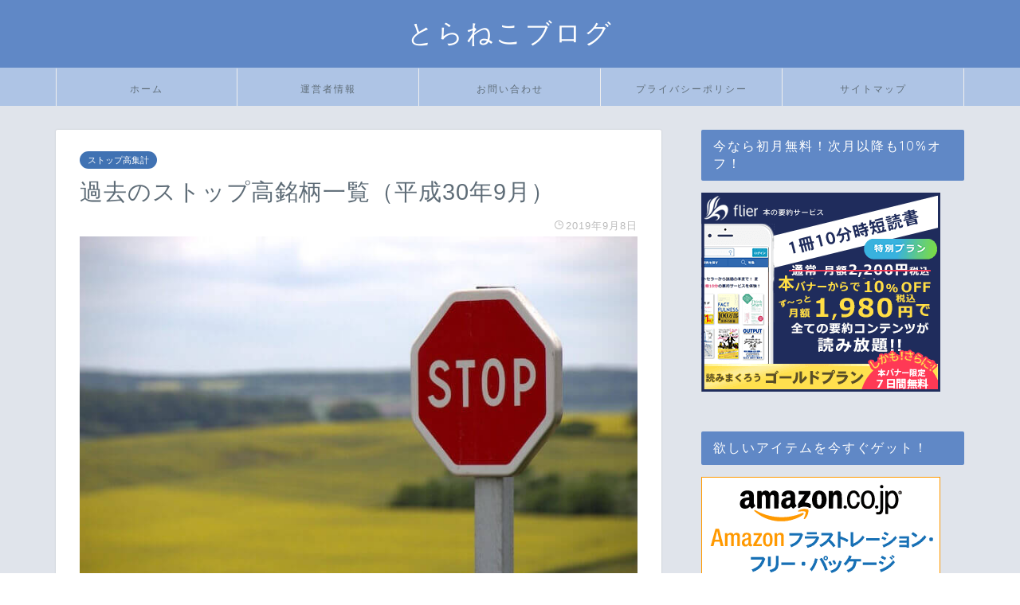

--- FILE ---
content_type: text/html; charset=UTF-8
request_url: https://www.toraneko-blog.xyz/past-stopdaka-201809/
body_size: 13615
content:
<!DOCTYPE html><html lang="ja"><head prefix="og: http://ogp.me/ns# fb: http://ogp.me/ns/fb# article: http://ogp.me/ns/article#"><meta charset="utf-8"><meta http-equiv="X-UA-Compatible" content="IE=edge"><meta name="viewport" content="width=device-width, initial-scale=1"><meta property="og:type" content="blog"><meta property="og:title" content="過去のストップ高銘柄一覧（平成30年9月）｜とらねこブログ"><meta property="og:url" content="https://www.toraneko-blog.xyz/past-stopdaka-201809/"><meta property="og:description" content="平成30年9月にストップ高（Ｓ高）した銘柄の一覧をまとめました。 平成30年9月のストップ高集計結果 まずは全体的な集計"><meta property="og:image" content="https://www.toraneko-blog.xyz/wp-content/uploads/2019/09/stop.jpg"><meta property="og:site_name" content="とらねこブログ"><meta property="fb:admins" content=""><meta name="twitter:card" content="summary"><meta name="description" itemprop="description" content="平成30年9月にストップ高（Ｓ高）した銘柄の一覧をまとめました。 平成30年9月のストップ高集計結果 まずは全体的な集計" ><link media="all" href="https://www.toraneko-blog.xyz/wp-content/cache/autoptimize/css/autoptimize_5e3b30bb6d2bffb503a3bdf6f4a52cb8.css" rel="stylesheet" /><title>過去のストップ高銘柄一覧（平成30年9月）｜とらねこブログ</title><meta name='robots' content='noindex, nofollow' /><link rel='dns-prefetch' href='//ajax.googleapis.com' /><link rel='dns-prefetch' href='//cdnjs.cloudflare.com' /><link rel="alternate" type="application/rss+xml" title="とらねこブログ &raquo; フィード" href="https://www.toraneko-blog.xyz/feed/" /><link rel="alternate" type="application/rss+xml" title="とらねこブログ &raquo; コメントフィード" href="https://www.toraneko-blog.xyz/comments/feed/" /><link rel="alternate" type="application/rss+xml" title="とらねこブログ &raquo; 過去のストップ高銘柄一覧（平成30年9月） のコメントのフィード" href="https://www.toraneko-blog.xyz/past-stopdaka-201809/feed/" /> <script type="text/javascript">window._wpemojiSettings = {"baseUrl":"https:\/\/s.w.org\/images\/core\/emoji\/15.0.3\/72x72\/","ext":".png","svgUrl":"https:\/\/s.w.org\/images\/core\/emoji\/15.0.3\/svg\/","svgExt":".svg","source":{"concatemoji":"https:\/\/www.toraneko-blog.xyz\/wp-includes\/js\/wp-emoji-release.min.js?ver=6.7.4"}};
/*! This file is auto-generated */
!function(i,n){var o,s,e;function c(e){try{var t={supportTests:e,timestamp:(new Date).valueOf()};sessionStorage.setItem(o,JSON.stringify(t))}catch(e){}}function p(e,t,n){e.clearRect(0,0,e.canvas.width,e.canvas.height),e.fillText(t,0,0);var t=new Uint32Array(e.getImageData(0,0,e.canvas.width,e.canvas.height).data),r=(e.clearRect(0,0,e.canvas.width,e.canvas.height),e.fillText(n,0,0),new Uint32Array(e.getImageData(0,0,e.canvas.width,e.canvas.height).data));return t.every(function(e,t){return e===r[t]})}function u(e,t,n){switch(t){case"flag":return n(e,"\ud83c\udff3\ufe0f\u200d\u26a7\ufe0f","\ud83c\udff3\ufe0f\u200b\u26a7\ufe0f")?!1:!n(e,"\ud83c\uddfa\ud83c\uddf3","\ud83c\uddfa\u200b\ud83c\uddf3")&&!n(e,"\ud83c\udff4\udb40\udc67\udb40\udc62\udb40\udc65\udb40\udc6e\udb40\udc67\udb40\udc7f","\ud83c\udff4\u200b\udb40\udc67\u200b\udb40\udc62\u200b\udb40\udc65\u200b\udb40\udc6e\u200b\udb40\udc67\u200b\udb40\udc7f");case"emoji":return!n(e,"\ud83d\udc26\u200d\u2b1b","\ud83d\udc26\u200b\u2b1b")}return!1}function f(e,t,n){var r="undefined"!=typeof WorkerGlobalScope&&self instanceof WorkerGlobalScope?new OffscreenCanvas(300,150):i.createElement("canvas"),a=r.getContext("2d",{willReadFrequently:!0}),o=(a.textBaseline="top",a.font="600 32px Arial",{});return e.forEach(function(e){o[e]=t(a,e,n)}),o}function t(e){var t=i.createElement("script");t.src=e,t.defer=!0,i.head.appendChild(t)}"undefined"!=typeof Promise&&(o="wpEmojiSettingsSupports",s=["flag","emoji"],n.supports={everything:!0,everythingExceptFlag:!0},e=new Promise(function(e){i.addEventListener("DOMContentLoaded",e,{once:!0})}),new Promise(function(t){var n=function(){try{var e=JSON.parse(sessionStorage.getItem(o));if("object"==typeof e&&"number"==typeof e.timestamp&&(new Date).valueOf()<e.timestamp+604800&&"object"==typeof e.supportTests)return e.supportTests}catch(e){}return null}();if(!n){if("undefined"!=typeof Worker&&"undefined"!=typeof OffscreenCanvas&&"undefined"!=typeof URL&&URL.createObjectURL&&"undefined"!=typeof Blob)try{var e="postMessage("+f.toString()+"("+[JSON.stringify(s),u.toString(),p.toString()].join(",")+"));",r=new Blob([e],{type:"text/javascript"}),a=new Worker(URL.createObjectURL(r),{name:"wpTestEmojiSupports"});return void(a.onmessage=function(e){c(n=e.data),a.terminate(),t(n)})}catch(e){}c(n=f(s,u,p))}t(n)}).then(function(e){for(var t in e)n.supports[t]=e[t],n.supports.everything=n.supports.everything&&n.supports[t],"flag"!==t&&(n.supports.everythingExceptFlag=n.supports.everythingExceptFlag&&n.supports[t]);n.supports.everythingExceptFlag=n.supports.everythingExceptFlag&&!n.supports.flag,n.DOMReady=!1,n.readyCallback=function(){n.DOMReady=!0}}).then(function(){return e}).then(function(){var e;n.supports.everything||(n.readyCallback(),(e=n.source||{}).concatemoji?t(e.concatemoji):e.wpemoji&&e.twemoji&&(t(e.twemoji),t(e.wpemoji)))}))}((window,document),window._wpemojiSettings);</script> <!--noptimize--><script>
			advanced_ads_ready=function(){var e,t=[],n="object"==typeof document&&document,d=n&&n.documentElement.doScroll,o="DOMContentLoaded",a=n&&(d?/^loaded|^c/:/^loaded|^i|^c/).test(n.readyState);return!a&&n&&(e=function(){for(n.removeEventListener(o,e),window.removeEventListener("load",e),a=1;e=t.shift();)e()},n.addEventListener(o,e),window.addEventListener("load",e)),function(e){a?setTimeout(e,0):t.push(e)}}();		</script>
		<!--/noptimize--><link rel='stylesheet' id='swiper-style-css' href='https://cdnjs.cloudflare.com/ajax/libs/Swiper/4.0.7/css/swiper.min.css?ver=6.7.4' type='text/css' media='all' /> <script type="text/javascript" src="https://ajax.googleapis.com/ajax/libs/jquery/1.12.4/jquery.min.js?ver=6.7.4" id="jquery-js"></script> <script type="text/javascript" id="crayon_js-js-extra">var CrayonSyntaxSettings = {"version":"_2.7.2_beta","is_admin":"0","ajaxurl":"https:\/\/www.toraneko-blog.xyz\/wp-admin\/admin-ajax.php","prefix":"crayon-","setting":"crayon-setting","selected":"crayon-setting-selected","changed":"crayon-setting-changed","special":"crayon-setting-special","orig_value":"data-orig-value","debug":""};
var CrayonSyntaxStrings = {"copy":"Press %s to Copy, %s to Paste","minimize":"Click To Expand Code"};</script> <link rel="https://api.w.org/" href="https://www.toraneko-blog.xyz/wp-json/" /><link rel="alternate" title="JSON" type="application/json" href="https://www.toraneko-blog.xyz/wp-json/wp/v2/posts/788" /><link rel="canonical" href="https://www.toraneko-blog.xyz/past-stopdaka-201809/" /><link rel='shortlink' href='https://www.toraneko-blog.xyz/?p=788' /><link rel="alternate" title="oEmbed (JSON)" type="application/json+oembed" href="https://www.toraneko-blog.xyz/wp-json/oembed/1.0/embed?url=https%3A%2F%2Fwww.toraneko-blog.xyz%2Fpast-stopdaka-201809%2F" /><link rel="alternate" title="oEmbed (XML)" type="text/xml+oembed" href="https://www.toraneko-blog.xyz/wp-json/oembed/1.0/embed?url=https%3A%2F%2Fwww.toraneko-blog.xyz%2Fpast-stopdaka-201809%2F&#038;format=xml" /><link rel="icon" href="https://www.toraneko-blog.xyz/wp-content/uploads/2020/01/cropped-animal_stand_neko-32x32.png" sizes="32x32" /><link rel="icon" href="https://www.toraneko-blog.xyz/wp-content/uploads/2020/01/cropped-animal_stand_neko-192x192.png" sizes="192x192" /><link rel="apple-touch-icon" href="https://www.toraneko-blog.xyz/wp-content/uploads/2020/01/cropped-animal_stand_neko-180x180.png" /><meta name="msapplication-TileImage" content="https://www.toraneko-blog.xyz/wp-content/uploads/2020/01/cropped-animal_stand_neko-270x270.png" />  <script async src="https://www.googletagmanager.com/gtag/js?id=UA-143859831-1"></script> <script>window.dataLayer = window.dataLayer || [];
  function gtag(){dataLayer.push(arguments);}
  gtag('js', new Date());

  gtag('config', 'UA-143859831-1');</script> </head><body class="post-template-default single single-post postid-788 single-format-standard aa-prefix-toran-" id="nofont-style"><div id="wrapper"><div id="scroll-content" class="animate-off"><div id="header-box" class="tn_on header-box animate-off"><div id="header" class="header-type2 header animate-off"><div id="site-info" class="ef"> <span class="tn-logo-size"><a href='https://www.toraneko-blog.xyz/' title='とらねこブログ' rel='home'>とらねこブログ</a></span></div></div></div><div id="nav-container" class="header-style3-animate animate-off"><div id="drawernav2" class="ef"><nav class="fixed-content"><ul class="menu-box"><li class="menu-item menu-item-type-custom menu-item-object-custom menu-item-home menu-item-8"><a href="http://www.toraneko-blog.xyz">ホーム</a></li><li class="menu-item menu-item-type-post_type menu-item-object-page menu-item-501"><a href="https://www.toraneko-blog.xyz/profile/">運営者情報</a></li><li class="menu-item menu-item-type-post_type menu-item-object-page menu-item-321"><a href="https://www.toraneko-blog.xyz/contact/">お問い合わせ</a></li><li class="menu-item menu-item-type-post_type menu-item-object-page menu-item-585"><a href="https://www.toraneko-blog.xyz/privacy/">プライバシーポリシー</a></li><li class="menu-item menu-item-type-post_type menu-item-object-page menu-item-2995"><a href="https://www.toraneko-blog.xyz/sitemap/">サイトマップ</a></li></ul></nav></div></div><div class="clearfix"></div><div id="contents"><main id="main-contents" class="main-contents article_style1 animate-off" itemprop="mainContentOfPage"><section class="cps-post-box hentry"><article class="cps-post"><header class="cps-post-header"> <span class="cps-post-cat category-%e3%82%b9%e3%83%88%e3%83%83%e3%83%97%e9%ab%98%e9%9b%86%e8%a8%88" itemprop="keywords"><a href="https://www.toraneko-blog.xyz/category/investment/%e3%82%b9%e3%83%88%e3%83%83%e3%83%97%e9%ab%98%e9%9b%86%e8%a8%88/" style="background-color:!important;">ストップ高集計</a></span><h1 class="cps-post-title entry-title" itemprop="headline">過去のストップ高銘柄一覧（平成30年9月）</h1><div class="cps-post-meta vcard"> <span class="writer fn" itemprop="author" itemscope itemtype="https://schema.org/Person"><span itemprop="name">ちゃーりー</span></span> <span class="cps-post-date-box"> <span class="cps-post-date"><i class="jic jin-ifont-watch" aria-hidden="true"></i>&nbsp;<time class="entry-date date published updated" datetime="2019-09-08T15:45:10+09:00">2019年9月8日</time></span> </span></div></header><div class="cps-post-thumb" itemscope itemtype="https://schema.org/ImageObject"> <img src="[data-uri]" data-lazy-type="image" data-lazy-src="https://www.toraneko-blog.xyz/wp-content/uploads/2019/09/stop.jpg" class="lazy lazy-hidden attachment-large_size size-large_size wp-post-image" alt="" decoding="async" fetchpriority="high" data-lazy-srcset="https://www.toraneko-blog.xyz/wp-content/uploads/2019/09/stop.jpg 760w, https://www.toraneko-blog.xyz/wp-content/uploads/2019/09/stop-300x200.jpg 300w" data-lazy-sizes="(max-width: 760px) 100vw, 760px" /><noscript><img src="https://www.toraneko-blog.xyz/wp-content/uploads/2019/09/stop.jpg" class="attachment-large_size size-large_size wp-post-image" alt="" decoding="async" fetchpriority="high" srcset="https://www.toraneko-blog.xyz/wp-content/uploads/2019/09/stop.jpg 760w, https://www.toraneko-blog.xyz/wp-content/uploads/2019/09/stop-300x200.jpg 300w" sizes="(max-width: 760px) 100vw, 760px" /></noscript></div><div class="share-top sns-design-type01"><div class="sns-top"><ol><li class="twitter"><a href="https://twitter.com/intent/tweet?url=https%3A%2F%2Fwww.toraneko-blog.xyz%2Fpast-stopdaka-201809%2F&text=%E9%81%8E%E5%8E%BB%E3%81%AE%E3%82%B9%E3%83%88%E3%83%83%E3%83%97%E9%AB%98%E9%8A%98%E6%9F%84%E4%B8%80%E8%A6%A7%EF%BC%88%E5%B9%B3%E6%88%9030%E5%B9%B49%E6%9C%88%EF%BC%89 - とらねこブログ&via=&tw_p=tweetbutton"><i class="jic jin-ifont-twitter"></i></a></li><li class="facebook"> <a href="https://www.facebook.com/sharer.php?src=bm&u=https%3A%2F%2Fwww.toraneko-blog.xyz%2Fpast-stopdaka-201809%2F&t=%E9%81%8E%E5%8E%BB%E3%81%AE%E3%82%B9%E3%83%88%E3%83%83%E3%83%97%E9%AB%98%E9%8A%98%E6%9F%84%E4%B8%80%E8%A6%A7%EF%BC%88%E5%B9%B3%E6%88%9030%E5%B9%B49%E6%9C%88%EF%BC%89 - とらねこブログ" onclick="javascript:window.open(this.href, '', 'menubar=no,toolbar=no,resizable=yes,scrollbars=yes,height=300,width=600');return false;"><i class="jic jin-ifont-facebook-t" aria-hidden="true"></i></a></li><li class="hatebu"> <a href="https://b.hatena.ne.jp/add?mode=confirm&url=https%3A%2F%2Fwww.toraneko-blog.xyz%2Fpast-stopdaka-201809%2F" onclick="javascript:window.open(this.href, '', 'menubar=no,toolbar=no,resizable=yes,scrollbars=yes,height=400,width=510');return false;" ><i class="font-hatena"></i></a></li><li class="pocket"> <a href="https://getpocket.com/edit?url=https%3A%2F%2Fwww.toraneko-blog.xyz%2Fpast-stopdaka-201809%2F&title=%E9%81%8E%E5%8E%BB%E3%81%AE%E3%82%B9%E3%83%88%E3%83%83%E3%83%97%E9%AB%98%E9%8A%98%E6%9F%84%E4%B8%80%E8%A6%A7%EF%BC%88%E5%B9%B3%E6%88%9030%E5%B9%B49%E6%9C%88%EF%BC%89 - とらねこブログ"><i class="jic jin-ifont-pocket" aria-hidden="true"></i></a></li><li class="line"> <a href="https://line.me/R/msg/text/?https%3A%2F%2Fwww.toraneko-blog.xyz%2Fpast-stopdaka-201809%2F"><i class="jic jin-ifont-line" aria-hidden="true"></i></a></li></ol></div></div><div class="clearfix"></div><div class="cps-post-main-box"><div class="cps-post-main    h2-style01 h3-style06 h4-style01 entry-content m-size m-size-sp" itemprop="articleBody"><div class="clearfix"></div><div class="sponsor-top">スポンサーリンク</div><section class="ad-single ad-top"><div class="center-rectangle"> <script async src="https://pagead2.googlesyndication.com/pagead/js/adsbygoogle.js"></script>  <ins class="adsbygoogle"
 style="display:block"
 data-ad-client="ca-pub-1387502320495847"
 data-ad-slot="5231720192"
 data-ad-format="auto"
 data-full-width-responsive="true"></ins> <script>(adsbygoogle = window.adsbygoogle || []).push({});</script> </div></section><p>平成30年9月にストップ高（Ｓ高）した銘柄の一覧をまとめました。</p><div class="sponsor-h2-center">スポンサーリンク</div><div class="ad-single-h2"><script async src="https://pagead2.googlesyndication.com/pagead/js/adsbygoogle.js"></script>  <ins class="adsbygoogle"
 style="display:inline-block;width:336px;height:280px"
 data-ad-client="ca-pub-1387502320495847"
 data-ad-slot="9297574827"></ins> <script>(adsbygoogle = window.adsbygoogle || []).push({});</script></div><div id="toc_container" class="no_bullets"><p class="toc_title">目次</p><ul class="toc_list"><li><a href="#309">平成30年9月のストップ高集計結果</a></li><li><a href="#i">日別のストップ高一覧</a></li></ul></div><h2><span id="309">平成30年9月のストップ高集計結果</span></h2><p>まずは全体的な集計結果から。</p><div class="simple-box8"><ul><li>今月のストップ高件数：123件</li><li>最大出現銘柄：地域新聞社（2164）6回</li></ul></div><p>今月のストップ高は123件でした。なお先月は208件で、85件<span style="color: #0000cc;">減少</span>しました。</p><p>出現回数が最も多かったのは「大村紙業（3953）」「ＩＧポート」で、どちらも４回出現。「大村紙業（3953）」は先月に続いての最多出現です。強いですね～。</p><p>続いて、市場別のストップ高を。</p><div class="simple-box8"><ul><li>東１：23件（18.7%）</li><li>東２：22件（17.9%）</li><li>ＪＱ：39件（31.7%）</li><li>ＪＱＧ：11件（8.9%）</li><li>マザーズ：28件（22.8%）</li><li>その他：0件（0%）</li></ul></div><div style="margin-left: auto; margin-right: auto; text-align: center; " id="toran-506957534"><script async src="//pagead2.googlesyndication.com/pagead/js/adsbygoogle.js"></script><br /> <ins class="adsbygoogle" style="display:inline-block;width:300px;height:250px;" 
data-ad-client="ca-pub-1387502320495847" 
data-ad-slot="9349545710"></ins><br /> <script>(adsbygoogle = window.adsbygoogle || []).push({});</script> </div><h2><span id="i">日別のストップ高一覧</span></h2><p>9月に発生した銘柄を日付別にまとめたのが以下です。</p><table><tbody><tr><th><span style="font-size: 60%;">月日</span></th><th><span style="font-size: 60%;">コード</span></th><th><span style="font-size: 60%;">名称</span></th><th><span style="font-size: 60%;">市場</span></th><th><span style="font-size: 60%;">備考　　　　　　　　　　　　　　　</span></th></tr><tr><th><span style="font-size: 60%;">9/3</span></th><td><span style="font-size: 60%;">2459</span></td><td><span style="font-size: 60%;">アウンコンサルティング</span></td><td><span style="font-size: 60%;">東２</span></td><td></td></tr><tr><th><span style="font-size: 60%;">9/3</span></th><td><span style="font-size: 60%;">3685</span></td><td><span style="font-size: 60%;">みんなのウェディング</span></td><td><span style="font-size: 60%;">東M</span></td><td></td></tr><tr><th><span style="font-size: 60%;">9/3</span></th><td><span style="font-size: 60%;">3960</span></td><td><span style="font-size: 60%;">バリューデザイン</span></td><td><span style="font-size: 60%;">東M</span></td><td></td></tr><tr><th><span style="font-size: 60%;">9/3</span></th><td><span style="font-size: 60%;">3995</span></td><td><span style="font-size: 60%;">ＳＫＩＹＡＫＩ</span></td><td><span style="font-size: 60%;">東M</span></td><td></td></tr><tr><th><span style="font-size: 60%;">9/3</span></th><td><span style="font-size: 60%;">7889</span></td><td><span style="font-size: 60%;">桑山</span></td><td><span style="font-size: 60%;">ＪＱ</span></td><td></td></tr><tr><th><span style="font-size: 60%;">9/3</span></th><td><span style="font-size: 60%;">7895</span></td><td><span style="font-size: 60%;">中央化学</span></td><td><span style="font-size: 60%;">ＪＱ</span></td><td></td></tr><tr><th><span style="font-size: 60%;">9/4</span></th><td><span style="font-size: 60%;">2216</span></td><td><span style="font-size: 60%;">カンロ</span></td><td><span style="font-size: 60%;">東２</span></td><td></td></tr><tr><th><span style="font-size: 60%;">9/4</span></th><td><span style="font-size: 60%;">3070</span></td><td><span style="font-size: 60%;">アマガサ</span></td><td><span style="font-size: 60%;">ＪＱＧ</span></td><td></td></tr><tr><th><span style="font-size: 60%;">9/4</span></th><td><span style="font-size: 60%;">4586</span></td><td><span style="font-size: 60%;">メドレックス</span></td><td><span style="font-size: 60%;">東M</span></td><td></td></tr><tr><th><span style="font-size: 60%;">9/4</span></th><td><span style="font-size: 60%;">6628</span></td><td><span style="font-size: 60%;">オンキヨー</span></td><td><span style="font-size: 60%;">ＪＱ</span></td><td></td></tr><tr><th><span style="font-size: 60%;">9/5</span></th><td><span style="font-size: 60%;">2164</span></td><td><span style="font-size: 60%;">地域新聞社</span></td><td><span style="font-size: 60%;">ＪＱＧ</span></td><td></td></tr><tr><th><span style="font-size: 60%;">9/5</span></th><td><span style="font-size: 60%;">2459</span></td><td><span style="font-size: 60%;">アウンコンサルティング</span></td><td><span style="font-size: 60%;">東２</span></td><td><span style="font-size: 60%;">今月2回目のストップ高</span></td></tr><tr><th><span style="font-size: 60%;">9/5</span></th><td><span style="font-size: 60%;">5983</span></td><td><span style="font-size: 60%;">イワブチ</span></td><td><span style="font-size: 60%;">ＪＱ</span></td><td></td></tr><tr><th><span style="font-size: 60%;">9/5</span></th><td><span style="font-size: 60%;">7895</span></td><td><span style="font-size: 60%;">中央化学</span></td><td><span style="font-size: 60%;">ＪＱ</span></td><td><span style="font-size: 60%;">今月2回目のストップ高</span></td></tr><tr><th><span style="font-size: 60%;">9/6</span></th><td><span style="font-size: 60%;">1840</span></td><td><span style="font-size: 60%;">土屋ＨＤ</span></td><td><span style="font-size: 60%;">東２</span></td><td></td></tr><tr><th><span style="font-size: 60%;">9/6</span></th><td><span style="font-size: 60%;">7461</span></td><td><span style="font-size: 60%;">キムラ</span></td><td><span style="font-size: 60%;">ＪＱ</span></td><td></td></tr><tr><th><span style="font-size: 60%;">9/6</span></th><td><span style="font-size: 60%;">8104</span></td><td><span style="font-size: 60%;">クワザワ</span></td><td><span style="font-size: 60%;">東２</span></td><td></td></tr><tr><th><span style="font-size: 60%;">9/6</span></th><td><span style="font-size: 60%;">9647</span></td><td><span style="font-size: 60%;">協和コンサルタンツ</span></td><td><span style="font-size: 60%;">ＪＱ</span></td><td></td></tr><tr><th><span style="font-size: 60%;">9/7</span></th><td><span style="font-size: 60%;">1840</span></td><td><span style="font-size: 60%;">土屋ＨＤ</span></td><td><span style="font-size: 60%;">東２</span></td><td><span style="font-size: 60%;">今月2回目のストップ高</span></td></tr><tr><th><span style="font-size: 60%;">9/7</span></th><td><span style="font-size: 60%;">2164</span></td><td><span style="font-size: 60%;">地域新聞社</span></td><td><span style="font-size: 60%;">ＪＱＧ</span></td><td><span style="font-size: 60%;">今月2回目のストップ高</span></td></tr><tr><th><span style="font-size: 60%;">9/7</span></th><td><span style="font-size: 60%;">3267</span></td><td><span style="font-size: 60%;">フィル・カンパニー</span></td><td><span style="font-size: 60%;">東M</span></td><td></td></tr><tr><th><span style="font-size: 60%;">9/7</span></th><td><span style="font-size: 60%;">4334</span></td><td><span style="font-size: 60%;">ユークス</span></td><td><span style="font-size: 60%;">ＪＱ</span></td><td></td></tr><tr><th><span style="font-size: 60%;">9/7</span></th><td><span style="font-size: 60%;">5287</span></td><td><span style="font-size: 60%;">イトーヨーギョー</span></td><td><span style="font-size: 60%;">東２</span></td><td></td></tr><tr><th><span style="font-size: 60%;">9/7</span></th><td><span style="font-size: 60%;">7435</span></td><td><span style="font-size: 60%;">ナ・デックス</span></td><td><span style="font-size: 60%;">ＪＱ</span></td><td></td></tr><tr><th><span style="font-size: 60%;">9/7</span></th><td><span style="font-size: 60%;">7461</span></td><td><span style="font-size: 60%;">キムラ</span></td><td><span style="font-size: 60%;">ＪＱ</span></td><td><span style="font-size: 60%;">今月2回目のストップ高</span></td></tr><tr><th><span style="font-size: 60%;">9/10</span></th><td><span style="font-size: 60%;">2164</span></td><td><span style="font-size: 60%;">地域新聞社</span></td><td><span style="font-size: 60%;">ＪＱＧ</span></td><td><span style="font-size: 60%;">今月3回目のストップ高</span></td></tr><tr><th><span style="font-size: 60%;">9/10</span></th><td><span style="font-size: 60%;">3754</span></td><td><span style="font-size: 60%;">エキサイト</span></td><td><span style="font-size: 60%;">ＪＱ</span></td><td></td></tr><tr><th><span style="font-size: 60%;">9/10</span></th><td><span style="font-size: 60%;">3854</span></td><td><span style="font-size: 60%;">アイル</span></td><td><span style="font-size: 60%;">東２</span></td><td></td></tr><tr><th><span style="font-size: 60%;">9/10</span></th><td><span style="font-size: 60%;">4824</span></td><td><span style="font-size: 60%;">メディアシーク</span></td><td><span style="font-size: 60%;">東M</span></td><td></td></tr><tr><th><span style="font-size: 60%;">9/10</span></th><td><span style="font-size: 60%;">6626</span></td><td><span style="font-size: 60%;">ＳＥＭＩＴＥＣ</span></td><td><span style="font-size: 60%;">ＪＱ</span></td><td></td></tr><tr><th><span style="font-size: 60%;">9/10</span></th><td><span style="font-size: 60%;">7035</span></td><td><span style="font-size: 60%;">アンファク </span></td><td><span style="font-size: 60%;">東M</span></td><td></td></tr><tr><th><span style="font-size: 60%;">9/10</span></th><td><span style="font-size: 60%;">7461</span></td><td><span style="font-size: 60%;">キムラ</span></td><td><span style="font-size: 60%;">ＪＱ</span></td><td><span style="font-size: 60%;">今月3回目のストップ高</span></td></tr><tr><th><span style="font-size: 60%;">9/10</span></th><td><span style="font-size: 60%;">8789</span></td><td><span style="font-size: 60%;">フィンテック　グローバル</span></td><td><span style="font-size: 60%;">東M</span></td><td></td></tr><tr><th><span style="font-size: 60%;">9/11</span></th><td><span style="font-size: 60%;">2150</span></td><td><span style="font-size: 60%;">ケアネット</span></td><td><span style="font-size: 60%;">東M</span></td><td></td></tr><tr><th><span style="font-size: 60%;">9/11</span></th><td><span style="font-size: 60%;">2164</span></td><td><span style="font-size: 60%;">地域新聞社</span></td><td><span style="font-size: 60%;">ＪＱＧ</span></td><td><span style="font-size: 60%;">今月4回目のストップ高</span></td></tr><tr><th><span style="font-size: 60%;">9/11</span></th><td><span style="font-size: 60%;">3317</span></td><td><span style="font-size: 60%;">フライングガーデン</span></td><td><span style="font-size: 60%;">ＪＱ</span></td><td></td></tr><tr><th><span style="font-size: 60%;">9/11</span></th><td><span style="font-size: 60%;">4833</span></td><td><span style="font-size: 60%;">ぱど </span></td><td><span style="font-size: 60%;">ＪＱＧ</span></td><td></td></tr><tr><th><span style="font-size: 60%;">9/11</span></th><td><span style="font-size: 60%;">6584</span></td><td><span style="font-size: 60%;">三桜工業</span></td><td><span style="font-size: 60%;">東１</span></td><td></td></tr><tr><th><span style="font-size: 60%;">9/11</span></th><td><span style="font-size: 60%;">6927</span></td><td><span style="font-size: 60%;">ヘリオス　テクノ　ホールディング</span></td><td><span style="font-size: 60%;">東１</span></td><td></td></tr><tr><th><span style="font-size: 60%;">9/12</span></th><td><span style="font-size: 60%;">2150</span></td><td><span style="font-size: 60%;">ケアネット</span></td><td><span style="font-size: 60%;">東M</span></td><td><span style="font-size: 60%;">今月2回目のストップ高</span></td></tr><tr><th><span style="font-size: 60%;">9/12</span></th><td><span style="font-size: 60%;">2156</span></td><td><span style="font-size: 60%;">セーラー広告</span></td><td><span style="font-size: 60%;">ＪＱ</span></td><td></td></tr><tr><th><span style="font-size: 60%;">9/12</span></th><td><span style="font-size: 60%;">2164</span></td><td><span style="font-size: 60%;">地域新聞社</span></td><td><span style="font-size: 60%;">ＪＱＧ</span></td><td><span style="font-size: 60%;">今月5回目のストップ高</span></td></tr><tr><th><span style="font-size: 60%;">9/12</span></th><td><span style="font-size: 60%;">2481</span></td><td><span style="font-size: 60%;">タウンニュース社</span></td><td><span style="font-size: 60%;">ＪＱ</span></td><td></td></tr><tr><th><span style="font-size: 60%;">9/12</span></th><td><span style="font-size: 60%;">4762</span></td><td><span style="font-size: 60%;">エックスネット</span></td><td><span style="font-size: 60%;">東１</span></td><td></td></tr><tr><th><span style="font-size: 60%;">9/12</span></th><td><span style="font-size: 60%;">6927</span></td><td><span style="font-size: 60%;">ヘリオス　テクノ　ホールディング</span></td><td><span style="font-size: 60%;">東１</span></td><td><span style="font-size: 60%;">今月2回目のストップ高</span></td></tr><tr><th><span style="font-size: 60%;">9/12</span></th><td><span style="font-size: 60%;">9820</span></td><td><span style="font-size: 60%;">エムティジェネックス</span></td><td><span style="font-size: 60%;">ＪＱ</span></td><td></td></tr><tr><th><span style="font-size: 60%;">9/13</span></th><td><span style="font-size: 60%;">2164</span></td><td><span style="font-size: 60%;">地域新聞社</span></td><td><span style="font-size: 60%;">ＪＱＧ</span></td><td><span style="font-size: 60%;">今月6回目のストップ高</span></td></tr><tr><th><span style="font-size: 60%;">9/13</span></th><td><span style="font-size: 60%;">3070</span></td><td><span style="font-size: 60%;">アマガサ</span></td><td><span style="font-size: 60%;">ＪＱＧ</span></td><td><span style="font-size: 60%;">今月2回目のストップ高</span></td></tr><tr><th><span style="font-size: 60%;">9/13</span></th><td><span style="font-size: 60%;">3169</span></td><td><span style="font-size: 60%;">ミサワ</span></td><td><span style="font-size: 60%;">東１</span></td><td></td></tr><tr><th><span style="font-size: 60%;">9/13</span></th><td><span style="font-size: 60%;">3446</span></td><td><span style="font-size: 60%;">ジェイテックコーポレーション</span></td><td><span style="font-size: 60%;">東M</span></td><td></td></tr><tr><th><span style="font-size: 60%;">9/13</span></th><td><span style="font-size: 60%;">8186</span></td><td><span style="font-size: 60%;">大塚家具</span></td><td><span style="font-size: 60%;">ＪＱ</span></td><td></td></tr><tr><th><span style="font-size: 60%;">9/13</span></th><td><span style="font-size: 60%;">9425</span></td><td><span style="font-size: 60%;">日本テレホン</span></td><td><span style="font-size: 60%;">ＪＱ</span></td><td></td></tr><tr><th><span style="font-size: 60%;">9/13</span></th><td><span style="font-size: 60%;">9797</span></td><td><span style="font-size: 60%;">大日本コンサルタント</span></td><td><span style="font-size: 60%;">東２</span></td><td></td></tr><tr><th><span style="font-size: 60%;">9/14</span></th><td><span style="font-size: 60%;">2929</span></td><td><span style="font-size: 60%;">ファーマフーズ</span></td><td><span style="font-size: 60%;">東２</span></td><td></td></tr><tr><th><span style="font-size: 60%;">9/14</span></th><td><span style="font-size: 60%;">4356</span></td><td><span style="font-size: 60%;">応用技術</span></td><td><span style="font-size: 60%;">ＪＱ</span></td><td></td></tr><tr><th><span style="font-size: 60%;">9/14</span></th><td><span style="font-size: 60%;">4390</span></td><td><span style="font-size: 60%;">アイピーエス </span></td><td><span style="font-size: 60%;">東M</span></td><td></td></tr><tr><th><span style="font-size: 60%;">9/14</span></th><td><span style="font-size: 60%;">5724</span></td><td><span style="font-size: 60%;">アサカ理研</span></td><td><span style="font-size: 60%;">ＪＱ</span></td><td></td></tr><tr><th><span style="font-size: 60%;">9/14</span></th><td><span style="font-size: 60%;">6336</span></td><td><span style="font-size: 60%;">石井表記</span></td><td><span style="font-size: 60%;">東２</span></td><td></td></tr><tr><th><span style="font-size: 60%;">9/14</span></th><td><span style="font-size: 60%;">6630</span></td><td><span style="font-size: 60%;">ヤーマン</span></td><td><span style="font-size: 60%;">東１</span></td><td></td></tr><tr><th><span style="font-size: 60%;">9/14</span></th><td><span style="font-size: 60%;">7034</span></td><td><span style="font-size: 60%;">プロレド </span></td><td><span style="font-size: 60%;">東M</span></td><td></td></tr><tr><th><span style="font-size: 60%;">9/14</span></th><td><span style="font-size: 60%;">7719</span></td><td><span style="font-size: 60%;">東京衡機</span></td><td><span style="font-size: 60%;">東２</span></td><td></td></tr><tr><th><span style="font-size: 60%;">9/18</span></th><td><span style="font-size: 60%;">1435</span></td><td><span style="font-size: 60%;">ＴＡＴＥＲＵ</span></td><td><span style="font-size: 60%;">東１</span></td><td></td></tr><tr><th><span style="font-size: 60%;">9/18</span></th><td><span style="font-size: 60%;">2929</span></td><td><span style="font-size: 60%;">ファーマフーズ</span></td><td><span style="font-size: 60%;">東２</span></td><td><span style="font-size: 60%;">今月2回目のストップ高</span></td></tr><tr><th><span style="font-size: 60%;">9/18</span></th><td><span style="font-size: 60%;">3135</span></td><td><span style="font-size: 60%;">マーケットエンタープライズ</span></td><td><span style="font-size: 60%;">東M</span></td><td></td></tr><tr><th><span style="font-size: 60%;">9/18</span></th><td><span style="font-size: 60%;">3139</span></td><td><span style="font-size: 60%;">ラクト・ジャパン</span></td><td><span style="font-size: 60%;">東１</span></td><td></td></tr><tr><th><span style="font-size: 60%;">9/18</span></th><td><span style="font-size: 60%;">4356</span></td><td><span style="font-size: 60%;">応用技術</span></td><td><span style="font-size: 60%;">ＪＱ</span></td><td><span style="font-size: 60%;">今月2回目のストップ高</span></td></tr><tr><th><span style="font-size: 60%;">9/18</span></th><td><span style="font-size: 60%;">4686</span></td><td><span style="font-size: 60%;">ジャストシステム</span></td><td><span style="font-size: 60%;">東１</span></td><td></td></tr><tr><th><span style="font-size: 60%;">9/18</span></th><td><span style="font-size: 60%;">5341</span></td><td><span style="font-size: 60%;">アサヒ衛陶</span></td><td><span style="font-size: 60%;">東２</span></td><td></td></tr><tr><th><span style="font-size: 60%;">9/18</span></th><td><span style="font-size: 60%;">9827</span></td><td><span style="font-size: 60%;">リリカラ</span></td><td><span style="font-size: 60%;">ＪＱ</span></td><td></td></tr><tr><th><span style="font-size: 60%;">9/19</span></th><td><span style="font-size: 60%;">1435</span></td><td><span style="font-size: 60%;">ＴＡＴＥＲＵ</span></td><td><span style="font-size: 60%;">東１</span></td><td><span style="font-size: 60%;">今月2回目のストップ高</span></td></tr><tr><th><span style="font-size: 60%;">9/19</span></th><td><span style="font-size: 60%;">1711</span></td><td><span style="font-size: 60%;">省電舎ＨＤ</span></td><td><span style="font-size: 60%;">東２</span></td><td></td></tr><tr><th><span style="font-size: 60%;">9/19</span></th><td><span style="font-size: 60%;">2397</span></td><td><span style="font-size: 60%;">ＤＮＡチップ研究所</span></td><td><span style="font-size: 60%;">東２</span></td><td></td></tr><tr><th><span style="font-size: 60%;">9/19</span></th><td><span style="font-size: 60%;">2673</span></td><td><span style="font-size: 60%;">夢みつけ隊</span></td><td><span style="font-size: 60%;">ＪＱ</span></td><td></td></tr><tr><th><span style="font-size: 60%;">9/19</span></th><td><span style="font-size: 60%;">3787</span></td><td><span style="font-size: 60%;">テクノマセマティカル</span></td><td><span style="font-size: 60%;">東２</span></td><td></td></tr><tr><th><span style="font-size: 60%;">9/19</span></th><td><span style="font-size: 60%;">4287</span></td><td><span style="font-size: 60%;">ジャストプランニング</span></td><td><span style="font-size: 60%;">ＪＱ</span></td><td></td></tr><tr><th><span style="font-size: 60%;">9/19</span></th><td><span style="font-size: 60%;">4390</span></td><td><span style="font-size: 60%;">アイピーエス </span></td><td><span style="font-size: 60%;">東M</span></td><td><span style="font-size: 60%;">今月2回目のストップ高</span></td></tr><tr><th><span style="font-size: 60%;">9/19</span></th><td><span style="font-size: 60%;">4833</span></td><td><span style="font-size: 60%;">ぱど </span></td><td><span style="font-size: 60%;">ＪＱＧ</span></td><td><span style="font-size: 60%;">今月2回目のストップ高</span></td></tr><tr><th><span style="font-size: 60%;">9/19</span></th><td><span style="font-size: 60%;">5341</span></td><td><span style="font-size: 60%;">アサヒ衛陶</span></td><td><span style="font-size: 60%;">東２</span></td><td><span style="font-size: 60%;">今月2回目のストップ高</span></td></tr><tr><th><span style="font-size: 60%;">9/19</span></th><td><span style="font-size: 60%;">8944</span></td><td><span style="font-size: 60%;">ランドビジネス</span></td><td><span style="font-size: 60%;">東１</span></td><td></td></tr><tr><th><span style="font-size: 60%;">9/20</span></th><td><span style="font-size: 60%;">2373</span></td><td><span style="font-size: 60%;">ケア２１</span></td><td><span style="font-size: 60%;">ＪＱ</span></td><td></td></tr><tr><th><span style="font-size: 60%;">9/20</span></th><td><span style="font-size: 60%;">3776</span></td><td><span style="font-size: 60%;">ブロードバンドタワー</span></td><td><span style="font-size: 60%;">ＪＱ</span></td><td></td></tr><tr><th><span style="font-size: 60%;">9/20</span></th><td><span style="font-size: 60%;">3787</span></td><td><span style="font-size: 60%;">テクノマセマティカル</span></td><td><span style="font-size: 60%;">東２</span></td><td><span style="font-size: 60%;">今月2回目のストップ高</span></td></tr><tr><th><span style="font-size: 60%;">9/20</span></th><td><span style="font-size: 60%;">3793</span></td><td><span style="font-size: 60%;">ドリコム</span></td><td><span style="font-size: 60%;">東M</span></td><td></td></tr><tr><th><span style="font-size: 60%;">9/20</span></th><td><span style="font-size: 60%;">3932</span></td><td><span style="font-size: 60%;">アカツキ</span></td><td><span style="font-size: 60%;">東１</span></td><td></td></tr><tr><th><span style="font-size: 60%;">9/20</span></th><td><span style="font-size: 60%;">4563</span></td><td><span style="font-size: 60%;">アンジェス</span></td><td><span style="font-size: 60%;">東M</span></td><td></td></tr><tr><th><span style="font-size: 60%;">9/20</span></th><td><span style="font-size: 60%;">4572</span></td><td><span style="font-size: 60%;">カルナバイオサイエンス</span></td><td><span style="font-size: 60%;">ＪＱＧ</span></td><td></td></tr><tr><th><span style="font-size: 60%;">9/20</span></th><td><span style="font-size: 60%;">4657</span></td><td><span style="font-size: 60%;">環境管理センター</span></td><td><span style="font-size: 60%;">ＪＱ</span></td><td></td></tr><tr><th><span style="font-size: 60%;">9/20</span></th><td><span style="font-size: 60%;">5216</span></td><td><span style="font-size: 60%;">倉元製作所</span></td><td><span style="font-size: 60%;">ＪＱ</span></td><td></td></tr><tr><th><span style="font-size: 60%;">9/20</span></th><td><span style="font-size: 60%;">6037</span></td><td><span style="font-size: 60%;">ファーストロジック</span></td><td><span style="font-size: 60%;">東１</span></td><td></td></tr><tr><th><span style="font-size: 60%;">9/20</span></th><td><span style="font-size: 60%;">9425</span></td><td><span style="font-size: 60%;">日本テレホン</span></td><td><span style="font-size: 60%;">ＪＱ</span></td><td><span style="font-size: 60%;">今月2回目のストップ高</span></td></tr><tr><th><span style="font-size: 60%;">9/21</span></th><td><span style="font-size: 60%;">1435</span></td><td><span style="font-size: 60%;">ＴＡＴＥＲＵ</span></td><td><span style="font-size: 60%;">東１</span></td><td><span style="font-size: 60%;">今月3回目のストップ高</span></td></tr><tr><th><span style="font-size: 60%;">9/21</span></th><td><span style="font-size: 60%;">2373</span></td><td><span style="font-size: 60%;">ケア２１</span></td><td><span style="font-size: 60%;">ＪＱ</span></td><td><span style="font-size: 60%;">今月2回目のストップ高</span></td></tr><tr><th><span style="font-size: 60%;">9/21</span></th><td><span style="font-size: 60%;">3655</span></td><td><span style="font-size: 60%;">ブレインパッド</span></td><td><span style="font-size: 60%;">東１</span></td><td></td></tr><tr><th><span style="font-size: 60%;">9/21</span></th><td><span style="font-size: 60%;">3908</span></td><td><span style="font-size: 60%;">コラボス</span></td><td><span style="font-size: 60%;">東M</span></td><td></td></tr><tr><th><span style="font-size: 60%;">9/21</span></th><td><span style="font-size: 60%;">3937</span></td><td><span style="font-size: 60%;">ＵｂｉｃｏｍＨＤ</span></td><td><span style="font-size: 60%;">東１</span></td><td></td></tr><tr><th><span style="font-size: 60%;">9/21</span></th><td><span style="font-size: 60%;">4351</span></td><td><span style="font-size: 60%;">山田債権回収管理総合事務所</span></td><td><span style="font-size: 60%;">ＪＱ</span></td><td></td></tr><tr><th><span style="font-size: 60%;">9/21</span></th><td><span style="font-size: 60%;">6239</span></td><td><span style="font-size: 60%;">ナガオカ</span></td><td><span style="font-size: 60%;">ＪＱ</span></td><td></td></tr><tr><th><span style="font-size: 60%;">9/21</span></th><td><span style="font-size: 60%;">6541</span></td><td><span style="font-size: 60%;">グレイステクノロジー</span></td><td><span style="font-size: 60%;">東１</span></td><td></td></tr><tr><th><span style="font-size: 60%;">9/21</span></th><td><span style="font-size: 60%;">8358</span></td><td><span style="font-size: 60%;">スルガ銀 </span></td><td><span style="font-size: 60%;">東１</span></td><td></td></tr><tr><th><span style="font-size: 60%;">9/25</span></th><td><span style="font-size: 60%;">1435</span></td><td><span style="font-size: 60%;">ＴＡＴＥＲＵ</span></td><td><span style="font-size: 60%;">東１</span></td><td><span style="font-size: 60%;">今月4回目のストップ高</span></td></tr><tr><th><span style="font-size: 60%;">9/25</span></th><td><span style="font-size: 60%;">4394</span></td><td><span style="font-size: 60%;">エクスＭ </span></td><td><span style="font-size: 60%;">東M</span></td><td></td></tr><tr><th><span style="font-size: 60%;">9/25</span></th><td><span style="font-size: 60%;">8423</span></td><td><span style="font-size: 60%;">アクリーティブ</span></td><td><span style="font-size: 60%;">東１</span></td><td></td></tr><tr><th><span style="font-size: 60%;">9/26</span></th><td><span style="font-size: 60%;">2160</span></td><td><span style="font-size: 60%;">ジーエヌアイグループ</span></td><td><span style="font-size: 60%;">東M</span></td><td></td></tr><tr><th><span style="font-size: 60%;">9/26</span></th><td><span style="font-size: 60%;">4394</span></td><td><span style="font-size: 60%;">エクスＭ </span></td><td><span style="font-size: 60%;">東M</span></td><td><span style="font-size: 60%;">今月2回目のストップ高</span></td></tr><tr><th><span style="font-size: 60%;">9/26</span></th><td><span style="font-size: 60%;">6045</span></td><td><span style="font-size: 60%;">レントラックス</span></td><td><span style="font-size: 60%;">東M</span></td><td></td></tr><tr><th><span style="font-size: 60%;">9/26</span></th><td><span style="font-size: 60%;">6624</span></td><td><span style="font-size: 60%;">田淵電機</span></td><td><span style="font-size: 60%;">東１</span></td><td></td></tr><tr><th><span style="font-size: 60%;">9/26</span></th><td><span style="font-size: 60%;">7036</span></td><td><span style="font-size: 60%;">ＥＭネットＪ </span></td><td><span style="font-size: 60%;">東M</span></td><td></td></tr><tr><th><span style="font-size: 60%;">9/26</span></th><td><span style="font-size: 60%;">9740</span></td><td><span style="font-size: 60%;">ＣＳＰ</span></td><td><span style="font-size: 60%;">東１</span></td><td></td></tr><tr><th><span style="font-size: 60%;">9/27</span></th><td><span style="font-size: 60%;">3185</span></td><td><span style="font-size: 60%;">夢展望</span></td><td><span style="font-size: 60%;">東M</span></td><td></td></tr><tr><th><span style="font-size: 60%;">9/27</span></th><td><span style="font-size: 60%;">3358</span></td><td><span style="font-size: 60%;">ワイエスフード</span></td><td><span style="font-size: 60%;">ＪＱ</span></td><td></td></tr><tr><th><span style="font-size: 60%;">9/27</span></th><td><span style="font-size: 60%;">3953</span></td><td><span style="font-size: 60%;">大村紙業</span></td><td><span style="font-size: 60%;">ＪＱ</span></td><td></td></tr><tr><th><span style="font-size: 60%;">9/27</span></th><td><span style="font-size: 60%;">3990</span></td><td><span style="font-size: 60%;">ＵＵＵＭ</span></td><td><span style="font-size: 60%;">東M</span></td><td></td></tr><tr><th><span style="font-size: 60%;">9/27</span></th><td><span style="font-size: 60%;">4394</span></td><td><span style="font-size: 60%;">エクスＭ </span></td><td><span style="font-size: 60%;">東M</span></td><td><span style="font-size: 60%;">今月3回目のストップ高</span></td></tr><tr><th><span style="font-size: 60%;">9/27</span></th><td><span style="font-size: 60%;">5271</span></td><td><span style="font-size: 60%;">トーヨーアサノ</span></td><td><span style="font-size: 60%;">東２</span></td><td></td></tr><tr><th><span style="font-size: 60%;">9/27</span></th><td><span style="font-size: 60%;">6624</span></td><td><span style="font-size: 60%;">田淵電機</span></td><td><span style="font-size: 60%;">東１</span></td><td><span style="font-size: 60%;">今月2回目のストップ高</span></td></tr><tr><th><span style="font-size: 60%;">9/27</span></th><td><span style="font-size: 60%;">6734</span></td><td><span style="font-size: 60%;">ニューテック</span></td><td><span style="font-size: 60%;">ＪＱ</span></td><td></td></tr><tr><th><span style="font-size: 60%;">9/27</span></th><td><span style="font-size: 60%;">9929</span></td><td><span style="font-size: 60%;">平和紙業</span></td><td><span style="font-size: 60%;">東２</span></td><td></td></tr><tr><th><span style="font-size: 60%;">9/28</span></th><td><span style="font-size: 60%;">2354</span></td><td><span style="font-size: 60%;">安川情報システム</span></td><td><span style="font-size: 60%;">東２</span></td><td></td></tr><tr><th><span style="font-size: 60%;">9/28</span></th><td><span style="font-size: 60%;">3496</span></td><td><span style="font-size: 60%;">アズーム </span></td><td><span style="font-size: 60%;">東M</span></td><td></td></tr><tr><th><span style="font-size: 60%;">9/28</span></th><td><span style="font-size: 60%;">3953</span></td><td><span style="font-size: 60%;">大村紙業</span></td><td><span style="font-size: 60%;">ＪＱ</span></td><td><span style="font-size: 60%;">今月2回目のストップ高</span></td></tr><tr><th><span style="font-size: 60%;">9/28</span></th><td><span style="font-size: 60%;">3984</span></td><td><span style="font-size: 60%;">ユーザーローカル</span></td><td><span style="font-size: 60%;">東M</span></td><td></td></tr><tr><th><span style="font-size: 60%;">9/28</span></th><td><span style="font-size: 60%;">4398</span></td><td><span style="font-size: 60%;">ＢＢＳｅｃ </span></td><td><span style="font-size: 60%;">ＪＱ</span></td><td></td></tr><tr><th><span style="font-size: 60%;">9/28</span></th><td><span style="font-size: 60%;">6233</span></td><td><span style="font-size: 60%;">極東産機 </span></td><td><span style="font-size: 60%;">ＪＱ</span></td><td></td></tr></tbody></table><p>&nbsp;</p><div class="clearfix"></div><div class="adarea-box"></div><div class="related-ad-unit-area"><script async src="https://pagead2.googlesyndication.com/pagead/js/adsbygoogle.js?client=ca-pub-1387502320495847"
     crossorigin="anonymous"></script> <ins class="adsbygoogle"
 style="display:block"
 data-ad-format="autorelaxed"
 data-ad-client="ca-pub-1387502320495847"
 data-ad-slot="8400499501"></ins> <script>(adsbygoogle = window.adsbygoogle || []).push({});</script></div><div class="share sns-design-type01"><div class="sns"><ol><li class="twitter"><a href="https://twitter.com/intent/tweet?url=https%3A%2F%2Fwww.toraneko-blog.xyz%2Fpast-stopdaka-201809%2F&text=%E9%81%8E%E5%8E%BB%E3%81%AE%E3%82%B9%E3%83%88%E3%83%83%E3%83%97%E9%AB%98%E9%8A%98%E6%9F%84%E4%B8%80%E8%A6%A7%EF%BC%88%E5%B9%B3%E6%88%9030%E5%B9%B49%E6%9C%88%EF%BC%89 - とらねこブログ&via=&tw_p=tweetbutton"><i class="jic jin-ifont-twitter"></i></a></li><li class="facebook"> <a href="https://www.facebook.com/sharer.php?src=bm&u=https%3A%2F%2Fwww.toraneko-blog.xyz%2Fpast-stopdaka-201809%2F&t=%E9%81%8E%E5%8E%BB%E3%81%AE%E3%82%B9%E3%83%88%E3%83%83%E3%83%97%E9%AB%98%E9%8A%98%E6%9F%84%E4%B8%80%E8%A6%A7%EF%BC%88%E5%B9%B3%E6%88%9030%E5%B9%B49%E6%9C%88%EF%BC%89 - とらねこブログ" onclick="javascript:window.open(this.href, '', 'menubar=no,toolbar=no,resizable=yes,scrollbars=yes,height=300,width=600');return false;"><i class="jic jin-ifont-facebook-t" aria-hidden="true"></i></a></li><li class="hatebu"> <a href="https://b.hatena.ne.jp/add?mode=confirm&url=https%3A%2F%2Fwww.toraneko-blog.xyz%2Fpast-stopdaka-201809%2F" onclick="javascript:window.open(this.href, '', 'menubar=no,toolbar=no,resizable=yes,scrollbars=yes,height=400,width=510');return false;" ><i class="font-hatena"></i></a></li><li class="pocket"> <a href="https://getpocket.com/edit?url=https%3A%2F%2Fwww.toraneko-blog.xyz%2Fpast-stopdaka-201809%2F&title=%E9%81%8E%E5%8E%BB%E3%81%AE%E3%82%B9%E3%83%88%E3%83%83%E3%83%97%E9%AB%98%E9%8A%98%E6%9F%84%E4%B8%80%E8%A6%A7%EF%BC%88%E5%B9%B3%E6%88%9030%E5%B9%B49%E6%9C%88%EF%BC%89 - とらねこブログ"><i class="jic jin-ifont-pocket" aria-hidden="true"></i></a></li><li class="line"> <a href="https://line.me/R/msg/text/?https%3A%2F%2Fwww.toraneko-blog.xyz%2Fpast-stopdaka-201809%2F"><i class="jic jin-ifont-line" aria-hidden="true"></i></a></li></ol></div></div></div></div></article></section><div class="toppost-list-box-simple"><section class="related-entry-section toppost-list-box-inner"><div class="related-entry-headline"><div class="related-entry-headline-text ef"><span class="fa-headline"><i class="jic jin-ifont-post" aria-hidden="true"></i>RELATED POST</span></div></div><div class="post-list-mag3col-slide related-slide"><div class="swiper-container2"><ul class="swiper-wrapper"><li class="swiper-slide"><article class="post-list-item" itemscope itemtype="https://schema.org/BlogPosting"> <a class="post-list-link" rel="bookmark" href="https://www.toraneko-blog.xyz/past-stopdaka-201807/" itemprop='mainEntityOfPage'><div class="post-list-inner"><div class="post-list-thumb" itemprop="image" itemscope itemtype="https://schema.org/ImageObject"> <img src="[data-uri]" data-lazy-type="image" data-lazy-src="https://www.toraneko-blog.xyz/wp-content/uploads/2019/09/stop-640x360.jpg" class="lazy lazy-hidden attachment-small_size size-small_size wp-post-image" alt="" decoding="async" loading="lazy" data-lazy-srcset="https://www.toraneko-blog.xyz/wp-content/uploads/2019/09/stop-640x360.jpg 640w, https://www.toraneko-blog.xyz/wp-content/uploads/2019/09/stop-320x180.jpg 320w" data-lazy-sizes="auto, (max-width: 640px) 100vw, 640px" /><noscript><img src="https://www.toraneko-blog.xyz/wp-content/uploads/2019/09/stop-640x360.jpg" class="attachment-small_size size-small_size wp-post-image" alt="" decoding="async" loading="lazy" srcset="https://www.toraneko-blog.xyz/wp-content/uploads/2019/09/stop-640x360.jpg 640w, https://www.toraneko-blog.xyz/wp-content/uploads/2019/09/stop-320x180.jpg 320w" sizes="auto, (max-width: 640px) 100vw, 640px" /></noscript><meta itemprop="url" content="https://www.toraneko-blog.xyz/wp-content/uploads/2019/09/stop-640x360.jpg"><meta itemprop="width" content="320"><meta itemprop="height" content="180"></div><div class="post-list-meta vcard"> <span class="post-list-cat category-%e3%82%b9%e3%83%88%e3%83%83%e3%83%97%e9%ab%98%e9%9b%86%e8%a8%88" style="background-color:!important;" itemprop="keywords">ストップ高集計</span><h2 class="post-list-title entry-title" itemprop="headline">過去のストップ高銘柄一覧（平成30年7月）</h2> <span class="post-list-date date updated ef" itemprop="datePublished dateModified" datetime="2019-09-08" content="2019-09-08">2019年9月8日</span> <span class="writer fn" itemprop="author" itemscope itemtype="https://schema.org/Person"><span itemprop="name">ちゃーりー</span></span><div class="post-list-publisher" itemprop="publisher" itemscope itemtype="https://schema.org/Organization"> <span itemprop="logo" itemscope itemtype="https://schema.org/ImageObject"> <span itemprop="url"></span> </span> <span itemprop="name">とらねこブログ</span></div></div></div> </a></article></li><li class="swiper-slide"><article class="post-list-item" itemscope itemtype="https://schema.org/BlogPosting"> <a class="post-list-link" rel="bookmark" href="https://www.toraneko-blog.xyz/past-stopdaka-201805/" itemprop='mainEntityOfPage'><div class="post-list-inner"><div class="post-list-thumb" itemprop="image" itemscope itemtype="https://schema.org/ImageObject"> <img src="[data-uri]" data-lazy-type="image" data-lazy-src="https://www.toraneko-blog.xyz/wp-content/uploads/2019/09/stop-640x360.jpg" class="lazy lazy-hidden attachment-small_size size-small_size wp-post-image" alt="" decoding="async" loading="lazy" data-lazy-srcset="https://www.toraneko-blog.xyz/wp-content/uploads/2019/09/stop-640x360.jpg 640w, https://www.toraneko-blog.xyz/wp-content/uploads/2019/09/stop-320x180.jpg 320w" data-lazy-sizes="auto, (max-width: 640px) 100vw, 640px" /><noscript><img src="https://www.toraneko-blog.xyz/wp-content/uploads/2019/09/stop-640x360.jpg" class="attachment-small_size size-small_size wp-post-image" alt="" decoding="async" loading="lazy" srcset="https://www.toraneko-blog.xyz/wp-content/uploads/2019/09/stop-640x360.jpg 640w, https://www.toraneko-blog.xyz/wp-content/uploads/2019/09/stop-320x180.jpg 320w" sizes="auto, (max-width: 640px) 100vw, 640px" /></noscript><meta itemprop="url" content="https://www.toraneko-blog.xyz/wp-content/uploads/2019/09/stop-640x360.jpg"><meta itemprop="width" content="320"><meta itemprop="height" content="180"></div><div class="post-list-meta vcard"> <span class="post-list-cat category-%e3%82%b9%e3%83%88%e3%83%83%e3%83%97%e9%ab%98%e9%9b%86%e8%a8%88" style="background-color:!important;" itemprop="keywords">ストップ高集計</span><h2 class="post-list-title entry-title" itemprop="headline">過去のストップ高銘柄一覧（平成30年5月）</h2> <span class="post-list-date date updated ef" itemprop="datePublished dateModified" datetime="2019-09-08" content="2019-09-08">2019年9月8日</span> <span class="writer fn" itemprop="author" itemscope itemtype="https://schema.org/Person"><span itemprop="name">ちゃーりー</span></span><div class="post-list-publisher" itemprop="publisher" itemscope itemtype="https://schema.org/Organization"> <span itemprop="logo" itemscope itemtype="https://schema.org/ImageObject"> <span itemprop="url"></span> </span> <span itemprop="name">とらねこブログ</span></div></div></div> </a></article></li><li class="swiper-slide"><article class="post-list-item" itemscope itemtype="https://schema.org/BlogPosting"> <a class="post-list-link" rel="bookmark" href="https://www.toraneko-blog.xyz/past-stopdaka-201808/" itemprop='mainEntityOfPage'><div class="post-list-inner"><div class="post-list-thumb" itemprop="image" itemscope itemtype="https://schema.org/ImageObject"> <img src="[data-uri]" data-lazy-type="image" data-lazy-src="https://www.toraneko-blog.xyz/wp-content/uploads/2019/09/stop-640x360.jpg" class="lazy lazy-hidden attachment-small_size size-small_size wp-post-image" alt="" decoding="async" loading="lazy" data-lazy-srcset="https://www.toraneko-blog.xyz/wp-content/uploads/2019/09/stop-640x360.jpg 640w, https://www.toraneko-blog.xyz/wp-content/uploads/2019/09/stop-320x180.jpg 320w" data-lazy-sizes="auto, (max-width: 640px) 100vw, 640px" /><noscript><img src="https://www.toraneko-blog.xyz/wp-content/uploads/2019/09/stop-640x360.jpg" class="attachment-small_size size-small_size wp-post-image" alt="" decoding="async" loading="lazy" srcset="https://www.toraneko-blog.xyz/wp-content/uploads/2019/09/stop-640x360.jpg 640w, https://www.toraneko-blog.xyz/wp-content/uploads/2019/09/stop-320x180.jpg 320w" sizes="auto, (max-width: 640px) 100vw, 640px" /></noscript><meta itemprop="url" content="https://www.toraneko-blog.xyz/wp-content/uploads/2019/09/stop-640x360.jpg"><meta itemprop="width" content="320"><meta itemprop="height" content="180"></div><div class="post-list-meta vcard"> <span class="post-list-cat category-%e3%82%b9%e3%83%88%e3%83%83%e3%83%97%e9%ab%98%e9%9b%86%e8%a8%88" style="background-color:!important;" itemprop="keywords">ストップ高集計</span><h2 class="post-list-title entry-title" itemprop="headline">過去のストップ高銘柄一覧（平成30年8月）</h2> <span class="post-list-date date updated ef" itemprop="datePublished dateModified" datetime="2019-09-08" content="2019-09-08">2019年9月8日</span> <span class="writer fn" itemprop="author" itemscope itemtype="https://schema.org/Person"><span itemprop="name">ちゃーりー</span></span><div class="post-list-publisher" itemprop="publisher" itemscope itemtype="https://schema.org/Organization"> <span itemprop="logo" itemscope itemtype="https://schema.org/ImageObject"> <span itemprop="url"></span> </span> <span itemprop="name">とらねこブログ</span></div></div></div> </a></article></li><li class="swiper-slide"><article class="post-list-item" itemscope itemtype="https://schema.org/BlogPosting"> <a class="post-list-link" rel="bookmark" href="https://www.toraneko-blog.xyz/past-stopdaka-201803/" itemprop='mainEntityOfPage'><div class="post-list-inner"><div class="post-list-thumb" itemprop="image" itemscope itemtype="https://schema.org/ImageObject"> <img src="[data-uri]" data-lazy-type="image" data-lazy-src="https://www.toraneko-blog.xyz/wp-content/uploads/2019/09/stop-640x360.jpg" class="lazy lazy-hidden attachment-small_size size-small_size wp-post-image" alt="" decoding="async" loading="lazy" data-lazy-srcset="https://www.toraneko-blog.xyz/wp-content/uploads/2019/09/stop-640x360.jpg 640w, https://www.toraneko-blog.xyz/wp-content/uploads/2019/09/stop-320x180.jpg 320w" data-lazy-sizes="auto, (max-width: 640px) 100vw, 640px" /><noscript><img src="https://www.toraneko-blog.xyz/wp-content/uploads/2019/09/stop-640x360.jpg" class="attachment-small_size size-small_size wp-post-image" alt="" decoding="async" loading="lazy" srcset="https://www.toraneko-blog.xyz/wp-content/uploads/2019/09/stop-640x360.jpg 640w, https://www.toraneko-blog.xyz/wp-content/uploads/2019/09/stop-320x180.jpg 320w" sizes="auto, (max-width: 640px) 100vw, 640px" /></noscript><meta itemprop="url" content="https://www.toraneko-blog.xyz/wp-content/uploads/2019/09/stop-640x360.jpg"><meta itemprop="width" content="320"><meta itemprop="height" content="180"></div><div class="post-list-meta vcard"> <span class="post-list-cat category-%e3%82%b9%e3%83%88%e3%83%83%e3%83%97%e9%ab%98%e9%9b%86%e8%a8%88" style="background-color:!important;" itemprop="keywords">ストップ高集計</span><h2 class="post-list-title entry-title" itemprop="headline">過去のストップ高銘柄一覧（平成30年3月）</h2> <span class="post-list-date date updated ef" itemprop="datePublished dateModified" datetime="2019-09-08" content="2019-09-08">2019年9月8日</span> <span class="writer fn" itemprop="author" itemscope itemtype="https://schema.org/Person"><span itemprop="name">ちゃーりー</span></span><div class="post-list-publisher" itemprop="publisher" itemscope itemtype="https://schema.org/Organization"> <span itemprop="logo" itemscope itemtype="https://schema.org/ImageObject"> <span itemprop="url"></span> </span> <span itemprop="name">とらねこブログ</span></div></div></div> </a></article></li><li class="swiper-slide"><article class="post-list-item" itemscope itemtype="https://schema.org/BlogPosting"> <a class="post-list-link" rel="bookmark" href="https://www.toraneko-blog.xyz/past-stopdaka-201804/" itemprop='mainEntityOfPage'><div class="post-list-inner"><div class="post-list-thumb" itemprop="image" itemscope itemtype="https://schema.org/ImageObject"> <img src="[data-uri]" data-lazy-type="image" data-lazy-src="https://www.toraneko-blog.xyz/wp-content/uploads/2019/09/stop-640x360.jpg" class="lazy lazy-hidden attachment-small_size size-small_size wp-post-image" alt="" decoding="async" loading="lazy" data-lazy-srcset="https://www.toraneko-blog.xyz/wp-content/uploads/2019/09/stop-640x360.jpg 640w, https://www.toraneko-blog.xyz/wp-content/uploads/2019/09/stop-320x180.jpg 320w" data-lazy-sizes="auto, (max-width: 640px) 100vw, 640px" /><noscript><img src="https://www.toraneko-blog.xyz/wp-content/uploads/2019/09/stop-640x360.jpg" class="attachment-small_size size-small_size wp-post-image" alt="" decoding="async" loading="lazy" srcset="https://www.toraneko-blog.xyz/wp-content/uploads/2019/09/stop-640x360.jpg 640w, https://www.toraneko-blog.xyz/wp-content/uploads/2019/09/stop-320x180.jpg 320w" sizes="auto, (max-width: 640px) 100vw, 640px" /></noscript><meta itemprop="url" content="https://www.toraneko-blog.xyz/wp-content/uploads/2019/09/stop-640x360.jpg"><meta itemprop="width" content="320"><meta itemprop="height" content="180"></div><div class="post-list-meta vcard"> <span class="post-list-cat category-%e3%82%b9%e3%83%88%e3%83%83%e3%83%97%e9%ab%98%e9%9b%86%e8%a8%88" style="background-color:!important;" itemprop="keywords">ストップ高集計</span><h2 class="post-list-title entry-title" itemprop="headline">過去のストップ高銘柄一覧（平成30年4月）</h2> <span class="post-list-date date updated ef" itemprop="datePublished dateModified" datetime="2019-09-08" content="2019-09-08">2019年9月8日</span> <span class="writer fn" itemprop="author" itemscope itemtype="https://schema.org/Person"><span itemprop="name">ちゃーりー</span></span><div class="post-list-publisher" itemprop="publisher" itemscope itemtype="https://schema.org/Organization"> <span itemprop="logo" itemscope itemtype="https://schema.org/ImageObject"> <span itemprop="url"></span> </span> <span itemprop="name">とらねこブログ</span></div></div></div> </a></article></li><li class="swiper-slide"><article class="post-list-item" itemscope itemtype="https://schema.org/BlogPosting"> <a class="post-list-link" rel="bookmark" href="https://www.toraneko-blog.xyz/past-stopdaka-201801/" itemprop='mainEntityOfPage'><div class="post-list-inner"><div class="post-list-thumb" itemprop="image" itemscope itemtype="https://schema.org/ImageObject"> <img src="[data-uri]" data-lazy-type="image" data-lazy-src="https://www.toraneko-blog.xyz/wp-content/uploads/2019/09/stop-640x360.jpg" class="lazy lazy-hidden attachment-small_size size-small_size wp-post-image" alt="" decoding="async" loading="lazy" data-lazy-srcset="https://www.toraneko-blog.xyz/wp-content/uploads/2019/09/stop-640x360.jpg 640w, https://www.toraneko-blog.xyz/wp-content/uploads/2019/09/stop-320x180.jpg 320w" data-lazy-sizes="auto, (max-width: 640px) 100vw, 640px" /><noscript><img src="https://www.toraneko-blog.xyz/wp-content/uploads/2019/09/stop-640x360.jpg" class="attachment-small_size size-small_size wp-post-image" alt="" decoding="async" loading="lazy" srcset="https://www.toraneko-blog.xyz/wp-content/uploads/2019/09/stop-640x360.jpg 640w, https://www.toraneko-blog.xyz/wp-content/uploads/2019/09/stop-320x180.jpg 320w" sizes="auto, (max-width: 640px) 100vw, 640px" /></noscript><meta itemprop="url" content="https://www.toraneko-blog.xyz/wp-content/uploads/2019/09/stop-640x360.jpg"><meta itemprop="width" content="320"><meta itemprop="height" content="180"></div><div class="post-list-meta vcard"> <span class="post-list-cat category-%e3%82%b9%e3%83%88%e3%83%83%e3%83%97%e9%ab%98%e9%9b%86%e8%a8%88" style="background-color:!important;" itemprop="keywords">ストップ高集計</span><h2 class="post-list-title entry-title" itemprop="headline">過去のストップ高銘柄一覧（平成30年1月）</h2> <span class="post-list-date date updated ef" itemprop="datePublished dateModified" datetime="2019-09-08" content="2019-09-08">2019年9月8日</span> <span class="writer fn" itemprop="author" itemscope itemtype="https://schema.org/Person"><span itemprop="name">ちゃーりー</span></span><div class="post-list-publisher" itemprop="publisher" itemscope itemtype="https://schema.org/Organization"> <span itemprop="logo" itemscope itemtype="https://schema.org/ImageObject"> <span itemprop="url"></span> </span> <span itemprop="name">とらねこブログ</span></div></div></div> </a></article></li></ul><div class="swiper-pagination"></div><div class="swiper-button-prev"></div><div class="swiper-button-next"></div></div></div></section></div><div class="clearfix"></div><div class="related-ad-area"><section class="ad-single"><div class="left-rectangle"><div class="sponsor-center">スポンサーリンク</div> <script async src="https://pagead2.googlesyndication.com/pagead/js/adsbygoogle.js"></script>  <ins class="adsbygoogle"
 style="display:block"
 data-ad-client="ca-pub-1387502320495847"
 data-ad-slot="9349545710"
 data-ad-format="auto"></ins> <script>(adsbygoogle = window.adsbygoogle || []).push({});</script> </div><div class="right-rectangle"><div class="sponsor-center">スポンサーリンク</div> <script async src="https://pagead2.googlesyndication.com/pagead/js/adsbygoogle.js"></script>  <ins class="adsbygoogle"
 style="display:block"
 data-ad-client="ca-pub-1387502320495847"
 data-ad-slot="9349545710"
 data-ad-format="auto"></ins> <script>(adsbygoogle = window.adsbygoogle || []).push({});</script> </div><div class="clearfix"></div></section></div><div id="comment-box"><div id="respond" class="comment-respond"><h3 id="reply-title" class="comment-reply-title"><span class="fa-headline ef"><i class="jic jin-ifont-comment" aria-hidden="true"></i>COMMENT</span> <small><a rel="nofollow" id="cancel-comment-reply-link" href="/past-stopdaka-201809/#respond" style="display:none;">コメントをキャンセル</a></small></h3><form action="https://www.toraneko-blog.xyz/wp-comments-post.php" method="post" id="commentform" class="comment-form"><p class="comment-notes"><span id="email-notes">メールアドレスが公開されることはありません。</span> <span class="required-field-message"><span class="required">※</span> が付いている欄は必須項目です</span></p><div class="comment-flexbox"><p class="comment-form-comment"><textarea id="comment" name="comment" aria-required="true"></textarea></p><div class="comment-child-flex"><p class="comment-form-author"><input id="author" placeholder="ニックネーム" name="author" type="text" value="" aria-required='true' /></p><p class="comment-form-email"><input id="email" placeholder="メールアドレス" name="email" type="email" value="" aria-required='true' /></p></div></div><p class="comment-form-cookies-consent"><input id="wp-comment-cookies-consent" name="wp-comment-cookies-consent" type="checkbox" value="yes" /> <label for="wp-comment-cookies-consent">次回のコメントで使用するためブラウザーに自分の名前、メールアドレス、サイトを保存する。</label></p><p class="form-submit"><input name="submit" type="submit" id="submit" class="submit" value="送信する" /> <input type='hidden' name='comment_post_ID' value='788' id='comment_post_ID' /> <input type='hidden' name='comment_parent' id='comment_parent' value='0' /></p><input type="hidden" id="ak_js" name="ak_js" value="3"/><textarea name="ak_hp_textarea" cols="45" rows="8" maxlength="100" style="display: none !important;"></textarea><p class="tsa_param_field_tsa_" style="display:none;">email confirm<span class="required">*</span><input type="text" name="tsa_email_param_field___" id="tsa_email_param_field___" size="30" value="" /></p><p class="tsa_param_field_tsa_2" style="display:none;">post date<span class="required">*</span><input type="text" name="tsa_param_field_tsa_3" id="tsa_param_field_tsa_3" size="30" value="2026-01-19 04:43:10" /></p><p id="throwsSpamAway">日本語が含まれない投稿は無視されますのでご注意ください。（スパム対策）</p></form></div></div></main><div id="sidebar" class="sideber sidebar_style2 animate-off" role="complementary" itemscope itemtype="https://schema.org/WPSideBar"><div id="text-3" class="widget widget_text"><div class="widgettitle ef">今なら初月無料！次月以降も10%オフ！</div><div class="textwidget"><p><a href="https://h.accesstrade.net/sp/cc?rk=0100mog300ju8t" rel="nofollow"><img decoding="async" class="lazy lazy-hidden" src="[data-uri]" data-lazy-type="image" data-lazy-src="https://h.accesstrade.net/sp/rr?rk=0100mog300ju8t" alt="" border="0" /><noscript><img decoding="async" src="https://h.accesstrade.net/sp/rr?rk=0100mog300ju8t" alt="" border="0" /></noscript></a></p></div></div><div id="text-4" class="widget widget_text"><div class="widgettitle ef">欲しいアイテムを今すぐゲット！</div><div class="textwidget"><p><a href="//af.moshimo.com/af/c/click?a_id=1678543&#038;p_id=170&#038;pc_id=185&#038;pl_id=4157&#038;guid=ON" rel="nofollow"><img loading="lazy" decoding="async" class="lazy lazy-hidden" src="[data-uri]" data-lazy-type="image" data-lazy-src="//image.moshimo.com/af-img/0068/000000004157.gif" width="300" height="250" style="border:none;"><noscript><img loading="lazy" decoding="async" src="//image.moshimo.com/af-img/0068/000000004157.gif" width="300" height="250" style="border:none;"></noscript></a><img loading="lazy" decoding="async" class="lazy lazy-hidden" src="[data-uri]" data-lazy-type="image" data-lazy-src="//i.moshimo.com/af/i/impression?a_id=1678543&#038;p_id=170&#038;pc_id=185&#038;pl_id=4157" width="1" height="1" style="border:none;"><noscript><img loading="lazy" decoding="async" src="//i.moshimo.com/af/i/impression?a_id=1678543&#038;p_id=170&#038;pc_id=185&#038;pl_id=4157" width="1" height="1" style="border:none;"></noscript></p></div></div><div id="widget-recommend-3" class="widget widget-recommend"><div class="widgettitle ef">おすすめ記事</div><div id="new-entry-box"><ul><li class="new-entry-item"> <a href="https://www.toraneko-blog.xyz/komuin-bonus-nankagetu/" rel="bookmark"><div class="new-entry" itemprop="image" itemscope itemtype="https://schema.org/ImageObject"><figure class="eyecatch"> <img src="[data-uri]" data-lazy-type="image" data-lazy-src="https://www.toraneko-blog.xyz/wp-content/uploads/2020/01/money003-320x180.jpg" class="lazy lazy-hidden attachment-cps_thumbnails size-cps_thumbnails wp-post-image" alt="" decoding="async" loading="lazy" data-lazy-srcset="https://www.toraneko-blog.xyz/wp-content/uploads/2020/01/money003-320x180.jpg 320w, https://www.toraneko-blog.xyz/wp-content/uploads/2020/01/money003-640x360.jpg 640w" data-lazy-sizes="auto, (max-width: 320px) 100vw, 320px" /><noscript><img src="https://www.toraneko-blog.xyz/wp-content/uploads/2020/01/money003-320x180.jpg" class="attachment-cps_thumbnails size-cps_thumbnails wp-post-image" alt="" decoding="async" loading="lazy" srcset="https://www.toraneko-blog.xyz/wp-content/uploads/2020/01/money003-320x180.jpg 320w, https://www.toraneko-blog.xyz/wp-content/uploads/2020/01/money003-640x360.jpg 640w" sizes="auto, (max-width: 320px) 100vw, 320px" /></noscript><meta itemprop="url" content="https://www.toraneko-blog.xyz/wp-content/uploads/2020/01/money003-640x360.jpg"><meta itemprop="width" content="640"><meta itemprop="height" content="360"></figure></div><div class="new-entry-item-meta"><h3 class="new-entry-item-title" itemprop="headline">【2021】公務員のボーナスは何ヶ月分もらえる？元公務員が解説。</h3></div> </a></li><li class="new-entry-item"> <a href="https://www.toraneko-blog.xyz/siyakusyo-syunyu-matome/" rel="bookmark"><div class="new-entry" itemprop="image" itemscope itemtype="https://schema.org/ImageObject"><figure class="eyecatch"> <img src="[data-uri]" data-lazy-type="image" data-lazy-src="https://www.toraneko-blog.xyz/wp-content/uploads/2020/01/ic1882-4-320x180.jpg" class="lazy lazy-hidden attachment-cps_thumbnails size-cps_thumbnails wp-post-image" alt="" decoding="async" loading="lazy" data-lazy-srcset="https://www.toraneko-blog.xyz/wp-content/uploads/2020/01/ic1882-4-320x180.jpg 320w, https://www.toraneko-blog.xyz/wp-content/uploads/2020/01/ic1882-4-640x360.jpg 640w" data-lazy-sizes="auto, (max-width: 320px) 100vw, 320px" /><noscript><img src="https://www.toraneko-blog.xyz/wp-content/uploads/2020/01/ic1882-4-320x180.jpg" class="attachment-cps_thumbnails size-cps_thumbnails wp-post-image" alt="" decoding="async" loading="lazy" srcset="https://www.toraneko-blog.xyz/wp-content/uploads/2020/01/ic1882-4-320x180.jpg 320w, https://www.toraneko-blog.xyz/wp-content/uploads/2020/01/ic1882-4-640x360.jpg 640w" sizes="auto, (max-width: 320px) 100vw, 320px" /></noscript><meta itemprop="url" content="https://www.toraneko-blog.xyz/wp-content/uploads/2020/01/ic1882-4-640x360.jpg"><meta itemprop="width" content="640"><meta itemprop="height" content="360"></figure></div><div class="new-entry-item-meta"><h3 class="new-entry-item-title" itemprop="headline">市役所職員の収入｜給料・給与・賞与・年収・生涯賃金など</h3></div> </a></li><li class="new-entry-item"> <a href="https://www.toraneko-blog.xyz/komuin-bonus-keisan/" rel="bookmark"><div class="new-entry" itemprop="image" itemscope itemtype="https://schema.org/ImageObject"><figure class="eyecatch"> <img src="[data-uri]" data-lazy-type="image" data-lazy-src="https://www.toraneko-blog.xyz/wp-content/uploads/2020/02/ic2653-320x180.jpg" class="lazy lazy-hidden attachment-cps_thumbnails size-cps_thumbnails wp-post-image" alt="" decoding="async" loading="lazy" data-lazy-srcset="https://www.toraneko-blog.xyz/wp-content/uploads/2020/02/ic2653-320x180.jpg 320w, https://www.toraneko-blog.xyz/wp-content/uploads/2020/02/ic2653-300x169.jpg 300w, https://www.toraneko-blog.xyz/wp-content/uploads/2020/02/ic2653-640x360.jpg 640w, https://www.toraneko-blog.xyz/wp-content/uploads/2020/02/ic2653.jpg 760w" data-lazy-sizes="auto, (max-width: 320px) 100vw, 320px" /><noscript><img src="https://www.toraneko-blog.xyz/wp-content/uploads/2020/02/ic2653-320x180.jpg" class="attachment-cps_thumbnails size-cps_thumbnails wp-post-image" alt="" decoding="async" loading="lazy" srcset="https://www.toraneko-blog.xyz/wp-content/uploads/2020/02/ic2653-320x180.jpg 320w, https://www.toraneko-blog.xyz/wp-content/uploads/2020/02/ic2653-300x169.jpg 300w, https://www.toraneko-blog.xyz/wp-content/uploads/2020/02/ic2653-640x360.jpg 640w, https://www.toraneko-blog.xyz/wp-content/uploads/2020/02/ic2653.jpg 760w" sizes="auto, (max-width: 320px) 100vw, 320px" /></noscript><meta itemprop="url" content="https://www.toraneko-blog.xyz/wp-content/uploads/2020/02/ic2653-640x360.jpg"><meta itemprop="width" content="640"><meta itemprop="height" content="360"></figure></div><div class="new-entry-item-meta"><h3 class="new-entry-item-title" itemprop="headline">【最新】公務員のボーナス計算式｜元公務員が「正確な」計算式を解説します。</h3></div> </a></li><li class="new-entry-item"> <a href="https://www.toraneko-blog.xyz/koumuin-rent-assistance/" rel="bookmark"><div class="new-entry" itemprop="image" itemscope itemtype="https://schema.org/ImageObject"><figure class="eyecatch"> <img src="[data-uri]" data-lazy-type="image" data-lazy-src="https://www.toraneko-blog.xyz/wp-content/uploads/2019/10/ic0905-3-320x180.jpg" class="lazy lazy-hidden attachment-cps_thumbnails size-cps_thumbnails wp-post-image" alt="" decoding="async" loading="lazy" data-lazy-srcset="https://www.toraneko-blog.xyz/wp-content/uploads/2019/10/ic0905-3-320x180.jpg 320w, https://www.toraneko-blog.xyz/wp-content/uploads/2019/10/ic0905-3-300x169.jpg 300w, https://www.toraneko-blog.xyz/wp-content/uploads/2019/10/ic0905-3-640x360.jpg 640w, https://www.toraneko-blog.xyz/wp-content/uploads/2019/10/ic0905-3.jpg 760w" data-lazy-sizes="auto, (max-width: 320px) 100vw, 320px" /><noscript><img src="https://www.toraneko-blog.xyz/wp-content/uploads/2019/10/ic0905-3-320x180.jpg" class="attachment-cps_thumbnails size-cps_thumbnails wp-post-image" alt="" decoding="async" loading="lazy" srcset="https://www.toraneko-blog.xyz/wp-content/uploads/2019/10/ic0905-3-320x180.jpg 320w, https://www.toraneko-blog.xyz/wp-content/uploads/2019/10/ic0905-3-300x169.jpg 300w, https://www.toraneko-blog.xyz/wp-content/uploads/2019/10/ic0905-3-640x360.jpg 640w, https://www.toraneko-blog.xyz/wp-content/uploads/2019/10/ic0905-3.jpg 760w" sizes="auto, (max-width: 320px) 100vw, 320px" /></noscript><meta itemprop="url" content="https://www.toraneko-blog.xyz/wp-content/uploads/2019/10/ic0905-3-640x360.jpg"><meta itemprop="width" content="640"><meta itemprop="height" content="360"></figure></div><div class="new-entry-item-meta"><h3 class="new-entry-item-title" itemprop="headline">【家賃補助】公務員の住居手当を「正確に」解説します。最大3万円超。</h3></div> </a></li><li class="new-entry-item"> <a href="https://www.toraneko-blog.xyz/komuin-bonus/" rel="bookmark"><div class="new-entry" itemprop="image" itemscope itemtype="https://schema.org/ImageObject"><figure class="eyecatch"> <img src="[data-uri]" data-lazy-type="image" data-lazy-src="https://www.toraneko-blog.xyz/wp-content/uploads/2020/03/ic3002-320x180.jpg" class="lazy lazy-hidden attachment-cps_thumbnails size-cps_thumbnails wp-post-image" alt="" decoding="async" loading="lazy" data-lazy-srcset="https://www.toraneko-blog.xyz/wp-content/uploads/2020/03/ic3002-320x180.jpg 320w, https://www.toraneko-blog.xyz/wp-content/uploads/2020/03/ic3002-640x360.jpg 640w" data-lazy-sizes="auto, (max-width: 320px) 100vw, 320px" /><noscript><img src="https://www.toraneko-blog.xyz/wp-content/uploads/2020/03/ic3002-320x180.jpg" class="attachment-cps_thumbnails size-cps_thumbnails wp-post-image" alt="" decoding="async" loading="lazy" srcset="https://www.toraneko-blog.xyz/wp-content/uploads/2020/03/ic3002-320x180.jpg 320w, https://www.toraneko-blog.xyz/wp-content/uploads/2020/03/ic3002-640x360.jpg 640w" sizes="auto, (max-width: 320px) 100vw, 320px" /></noscript><meta itemprop="url" content="https://www.toraneko-blog.xyz/wp-content/uploads/2020/03/ic3002-640x360.jpg"><meta itemprop="width" content="640"><meta itemprop="height" content="360"></figure></div><div class="new-entry-item-meta"><h3 class="new-entry-item-title" itemprop="headline">【2020】公務員のボーナス支給日はいつ？平均支給額はいくら？</h3></div> </a></li></ul></div></div><div id="widget-profile-5" class="widget widget-profile"><div class="my-profile"><div class="myjob"></div><div class="myname">とらねこ</div><div class="my-profile-thumb"> <a href="https://www.toraneko-blog.xyz/profile/"><img src="https://www.toraneko-blog.xyz/wp-content/uploads/2020/01/animal_stand_neko-150x150.png" /></a></div><div class="myintro">元公務員。価値観や業務内容が自分に合わないと感じ退職。現在は、公務員試験に関する情報をはじめ、実体験に基づく色々な情報をアウトプットをしています。</div><div class="profile-sns-menu"><div class="profile-sns-menu-title ef">＼ Follow me ／</div><ul></ul></div></div></div><div id="search-2" class="widget widget_search"><form class="search-box" role="search" method="get" id="searchform" action="https://www.toraneko-blog.xyz/"> <input type="search" placeholder="" class="text search-text" value="" name="s" id="s"> <input type="submit" id="searchsubmit" value="&#xe931;"></form></div><div id="text-2" class="widget widget_text"><div class="widgettitle ef">当サイトについて</div><div class="textwidget"><p><a href="https://www.toraneko-blog.xyz/profile/">運営者情報</a></p><p><a href="https://www.toraneko-blog.xyz/contact/">お問い合わせページ</a></p><p><a href="https://www.toraneko-blog.xyz/privacy/">プライバシーポリシー</a></p></div></div><div id="categories-2" class="widget widget_categories"><div class="widgettitle ef">カテゴリー</div><ul><li class="cat-item cat-item-32"><a href="https://www.toraneko-blog.xyz/category/flier/">flier <span class="count">3</span></a></li><li class="cat-item cat-item-33"><a href="https://www.toraneko-blog.xyz/category/campaign/">キャンペーン <span class="count">7</span></a></li><li class="cat-item cat-item-16"><a href="https://www.toraneko-blog.xyz/category/blog/">ブログ運営 <span class="count">6</span></a></li><li class="cat-item cat-item-18"><a href="https://www.toraneko-blog.xyz/category/programming/">プログラミング <span class="count">11</span></a></li><li class="cat-item cat-item-23"><a href="https://www.toraneko-blog.xyz/category/koumuin/">公務員 <span class="count">90</span></a><ul class='children'><li class="cat-item cat-item-31"><a href="https://www.toraneko-blog.xyz/category/koumuin/bonus/">公務員のボーナス <span class="count">7</span></a></li><li class="cat-item cat-item-29"><a href="https://www.toraneko-blog.xyz/category/koumuin/work/">公務員の仕事 <span class="count">19</span></a></li><li class="cat-item cat-item-30"><a href="https://www.toraneko-blog.xyz/category/koumuin/nensyu/">公務員の年収 <span class="count">10</span></a></li><li class="cat-item cat-item-28"><a href="https://www.toraneko-blog.xyz/category/koumuin/life/">公務員の生活 <span class="count">18</span></a></li><li class="cat-item cat-item-25"><a href="https://www.toraneko-blog.xyz/category/koumuin/salary/">公務員の給料 <span class="count">18</span></a></li><li class="cat-item cat-item-26"><a href="https://www.toraneko-blog.xyz/category/koumuin/komuin-siken/">公務員試験 <span class="count">27</span></a></li></ul></li><li class="cat-item cat-item-17"><a href="https://www.toraneko-blog.xyz/category/investment/">株式投資 <span class="count">18</span></a><ul class='children'><li class="cat-item cat-item-21"><a href="https://www.toraneko-blog.xyz/category/investment/%e3%82%b9%e3%83%88%e3%83%83%e3%83%97%e9%ab%98%e9%9b%86%e8%a8%88/">ストップ高集計 <span class="count">12</span></a></li></ul></li><li class="cat-item cat-item-1"><a href="https://www.toraneko-blog.xyz/category/notes/">雑記 <span class="count">28</span></a></li></ul></div><div id="archives-3" class="widget widget_archive"><div class="widgettitle ef">アーカイブ</div><ul><li><a href='https://www.toraneko-blog.xyz/2020/09/'>2020年9月 <span class="count">3</span></a></li><li><a href='https://www.toraneko-blog.xyz/2020/08/'>2020年8月 <span class="count">5</span></a></li><li><a href='https://www.toraneko-blog.xyz/2020/06/'>2020年6月 <span class="count">5</span></a></li><li><a href='https://www.toraneko-blog.xyz/2020/05/'>2020年5月 <span class="count">8</span></a></li><li><a href='https://www.toraneko-blog.xyz/2020/04/'>2020年4月 <span class="count">13</span></a></li><li><a href='https://www.toraneko-blog.xyz/2020/03/'>2020年3月 <span class="count">11</span></a></li><li><a href='https://www.toraneko-blog.xyz/2020/02/'>2020年2月 <span class="count">16</span></a></li><li><a href='https://www.toraneko-blog.xyz/2020/01/'>2020年1月 <span class="count">21</span></a></li><li><a href='https://www.toraneko-blog.xyz/2019/12/'>2019年12月 <span class="count">23</span></a></li><li><a href='https://www.toraneko-blog.xyz/2019/11/'>2019年11月 <span class="count">13</span></a></li><li><a href='https://www.toraneko-blog.xyz/2019/10/'>2019年10月 <span class="count">4</span></a></li><li><a href='https://www.toraneko-blog.xyz/2019/09/'>2019年9月 <span class="count">23</span></a></li><li><a href='https://www.toraneko-blog.xyz/2019/08/'>2019年8月 <span class="count">6</span></a></li><li><a href='https://www.toraneko-blog.xyz/2019/07/'>2019年7月 <span class="count">7</span></a></li><li><a href='https://www.toraneko-blog.xyz/2019/06/'>2019年6月 <span class="count">1</span></a></li><li><a href='https://www.toraneko-blog.xyz/2019/05/'>2019年5月 <span class="count">2</span></a></li></ul></div></div></div><div class="clearfix"></div><div id="breadcrumb" class="footer_type1"><ul itemscope itemtype="https://schema.org/BreadcrumbList"><div class="page-top-footer"><a class="totop"><i class="jic jin-ifont-arrow-top"></i></a></div><li itemprop="itemListElement" itemscope itemtype="https://schema.org/ListItem"> <a href="https://www.toraneko-blog.xyz/" itemid="https://www.toraneko-blog.xyz/" itemscope itemtype="https://schema.org/Thing" itemprop="item"> <i class="jic jin-ifont-home space-i" aria-hidden="true"></i><span itemprop="name">HOME</span> </a><meta itemprop="position" content="1"></li><li itemprop="itemListElement" itemscope itemtype="https://schema.org/ListItem"><i class="jic jin-ifont-arrow space" aria-hidden="true"></i><a href="https://www.toraneko-blog.xyz/category/investment/" itemid="https://www.toraneko-blog.xyz/category/investment/" itemscope itemtype="https://schema.org/Thing" itemprop="item"><span itemprop="name">株式投資</span></a><meta itemprop="position" content="2"></li><li itemprop="itemListElement" itemscope itemtype="https://schema.org/ListItem"><i class="jic jin-ifont-arrow space" aria-hidden="true"></i><a href="https://www.toraneko-blog.xyz/category/investment/%e3%82%b9%e3%83%88%e3%83%83%e3%83%97%e9%ab%98%e9%9b%86%e8%a8%88/" itemid="https://www.toraneko-blog.xyz/category/investment/%e3%82%b9%e3%83%88%e3%83%83%e3%83%97%e9%ab%98%e9%9b%86%e8%a8%88/" itemscope itemtype="https://schema.org/Thing" itemprop="item"><span itemprop="name">ストップ高集計</span></a><meta itemprop="position" content="3"></li><li itemprop="itemListElement" itemscope itemtype="https://schema.org/ListItem"> <i class="jic jin-ifont-arrow space" aria-hidden="true"></i> <a href="#" itemid="" itemscope itemtype="https://schema.org/Thing" itemprop="item"> <span itemprop="name">過去のストップ高銘柄一覧（平成30年9月）</span> </a><meta itemprop="position" content="4"></li></ul></div><footer role="contentinfo" itemscope itemtype="https://schema.org/WPFooter"><div class="clearfix"></div><div id="footer-box"><div class="footer-inner"> <span id="copyright-center" itemprop="copyrightHolder"><i class="jic jin-ifont-copyright" aria-hidden="true"></i>2019–2026&nbsp;&nbsp;とらねこブログ</span></div></div><div class="clearfix"></div></footer></div></div> <script type="text/javascript" src="https://www.toraneko-blog.xyz/wp-includes/js/dist/vendor/wp-polyfill.min.js?ver=3.15.0" id="wp-polyfill-js"></script> <script type="text/javascript" id="contact-form-7-js-extra">var wpcf7 = {"api":{"root":"https:\/\/www.toraneko-blog.xyz\/wp-json\/","namespace":"contact-form-7\/v1"}};</script> <script type="text/javascript" id="toc-front-js-extra">var tocplus = {"visibility_show":"\u8868\u793a","visibility_hide":"\u975e\u8868\u793a","width":"Auto"};</script> <script type="text/javascript" id="aicp-js-extra">var AICP = {"ajaxurl":"https:\/\/www.toraneko-blog.xyz\/wp-admin\/admin-ajax.php","nonce":"3176366ecc","ip":"18.118.150.25","clickLimit":"3","clickCounterCookieExp":"3","banDuration":"7","countryBlockCheck":"No","banCountryList":""};</script> <script type="text/javascript" src="https://cdnjs.cloudflare.com/ajax/libs/Swiper/4.0.7/js/swiper.min.js?ver=6.7.4" id="cps-swiper-js"></script> <script type="text/javascript" id="BJLL-js-extra">var BJLL_options = {"threshold":"300"};</script> <script>var mySwiper = new Swiper ('.swiper-container', {
		// Optional parameters
		loop: true,
		slidesPerView: 5,
		spaceBetween: 15,
		autoplay: {
			delay: 2700,
		},
		// If we need pagination
		pagination: {
			el: '.swiper-pagination',
		},

		// Navigation arrows
		navigation: {
			nextEl: '.swiper-button-next',
			prevEl: '.swiper-button-prev',
		},

		// And if we need scrollbar
		scrollbar: {
			el: '.swiper-scrollbar',
		},
		breakpoints: {
              1024: {
				slidesPerView: 4,
				spaceBetween: 15,
			},
              767: {
				slidesPerView: 2,
				spaceBetween: 10,
				centeredSlides : true,
				autoplay: {
					delay: 4200,
				},
			}
        }
	});
	
	var mySwiper2 = new Swiper ('.swiper-container2', {
	// Optional parameters
		loop: true,
		slidesPerView: 3,
		spaceBetween: 17,
		centeredSlides : true,
		autoplay: {
			delay: 4000,
		},

		// If we need pagination
		pagination: {
			el: '.swiper-pagination',
		},

		// Navigation arrows
		navigation: {
			nextEl: '.swiper-button-next',
			prevEl: '.swiper-button-prev',
		},

		// And if we need scrollbar
		scrollbar: {
			el: '.swiper-scrollbar',
		},

		breakpoints: {
			767: {
				slidesPerView: 2,
				spaceBetween: 10,
				centeredSlides : true,
				autoplay: {
					delay: 4200,
				},
			}
		}
	});</script> <script defer src="https://www.toraneko-blog.xyz/wp-content/cache/autoptimize/js/autoptimize_c02ab220d0df32a9fb49f941ac136859.js"></script></body></html><link href="https://fonts.googleapis.com/css?family=Quicksand" rel="stylesheet">

--- FILE ---
content_type: text/html; charset=utf-8
request_url: https://www.google.com/recaptcha/api2/aframe
body_size: 267
content:
<!DOCTYPE HTML><html><head><meta http-equiv="content-type" content="text/html; charset=UTF-8"></head><body><script nonce="pRTGMuJ5X0XCfHG2Quv5lA">/** Anti-fraud and anti-abuse applications only. See google.com/recaptcha */ try{var clients={'sodar':'https://pagead2.googlesyndication.com/pagead/sodar?'};window.addEventListener("message",function(a){try{if(a.source===window.parent){var b=JSON.parse(a.data);var c=clients[b['id']];if(c){var d=document.createElement('img');d.src=c+b['params']+'&rc='+(localStorage.getItem("rc::a")?sessionStorage.getItem("rc::b"):"");window.document.body.appendChild(d);sessionStorage.setItem("rc::e",parseInt(sessionStorage.getItem("rc::e")||0)+1);localStorage.setItem("rc::h",'1768797794797');}}}catch(b){}});window.parent.postMessage("_grecaptcha_ready", "*");}catch(b){}</script></body></html>